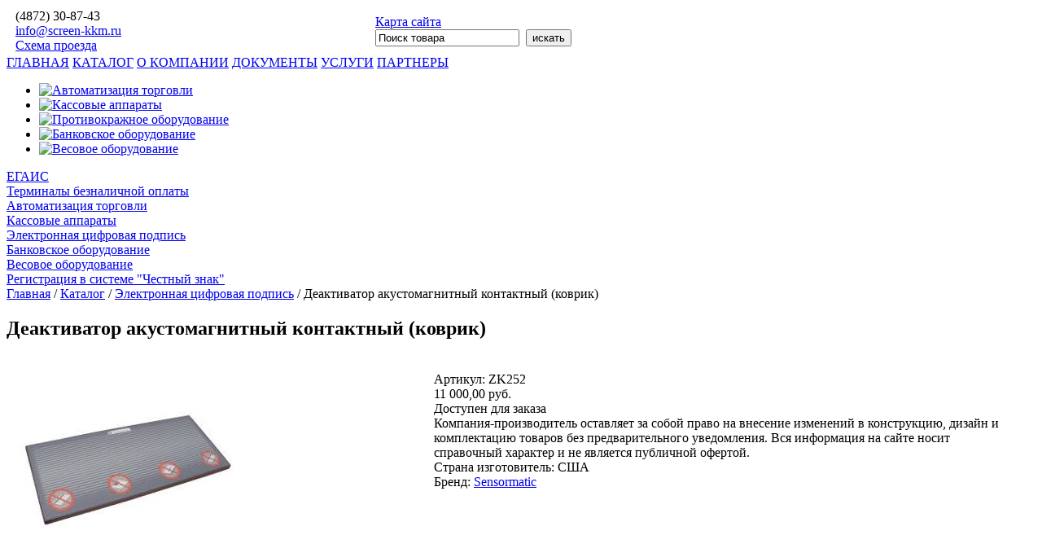

--- FILE ---
content_type: text/html; charset=utf-8
request_url: http://screen-kkm.ru/Catalog/Product.aspx?ID=341
body_size: 6405
content:

<!DOCTYPE html>
<html lang="ru">
<head><meta charset="utf-8" /><meta id="ctl00_metaKeyword" name="keywords" content=" " /><meta id="ctl00_metaDescription" name="description" content=" " /><meta name="WebsiteSpark" content="kGwlosrgXf" /><meta name="yandex-verification" content="5d4525d0e7a01f22" /><link rel="shortcut icon" href="../favicon.png" /><link rel="Stylesheet" href="../CssStyles/main.css" /><title>
	Деактиватор акустомагнитный контактный (коврик) - Тула, ЦТО ООО ПО СКРИН
</title>
    <script src="http://ajax.googleapis.com/ajax/libs/jquery/1.4.4/jquery.min.js" type="text/javascript"></script>
    <link rel="Stylesheet" href="../JScripts/SlideViewer/svwp_style.css" />
    <script type="text/javascript">
        $(window).bind("load", function () {
            $("div#MainGallery").slideViewerPro({
                galBorderWidth: 0,
                autoslide: true,
                thumbsVis: false,
                asTimer: 5000,
                shuffle: false
            });
        });
    </script>
</head>
<body>
    <form name="aspnetForm" method="post" action="Product.aspx?ID=341" onsubmit="javascript:return WebForm_OnSubmit();" id="aspnetForm">
<div>
<input type="hidden" name="__EVENTTARGET" id="__EVENTTARGET" value="" />
<input type="hidden" name="__EVENTARGUMENT" id="__EVENTARGUMENT" value="" />
<input type="hidden" name="__VIEWSTATE" id="__VIEWSTATE" value="/wEPDwULLTExNTAwNzc4OTNkGAEFMmN0bDAwJENvbnRlbnRNYWluJFVjX1Byb2R1Y3RQcm9wZXJ0aWVzMSRQcm9wZXJ0aWVzDzwrAAoBCAIBZLvcyHVI2HtfZveJem+4I6yI/N/4" />
</div>

<script type="text/javascript">
//<![CDATA[
var theForm = document.forms['aspnetForm'];
if (!theForm) {
    theForm = document.aspnetForm;
}
function __doPostBack(eventTarget, eventArgument) {
    if (!theForm.onsubmit || (theForm.onsubmit() != false)) {
        theForm.__EVENTTARGET.value = eventTarget;
        theForm.__EVENTARGUMENT.value = eventArgument;
        theForm.submit();
    }
}
//]]>
</script>


<script src="/WebResource.axd?d=xj74dn0lD9SwxSMrRTOVvAke5bZMuHkAqVoVcWLHdg1yuG5Cw602yor0yhM5YPeYKeeM7OzC387EsTfOMpZtPbHxNnU1&amp;t=636284741597151108" type="text/javascript"></script>


<script src="/JScripts/SlideViewer/jquery.slideViewerPro.1.0.js" type="text/javascript"></script>
<script src="/JScripts/SlideViewer/jquery.timers-1.2.js" type="text/javascript"></script>
<script src="/WebResource.axd?d=TxIXSN99Kwg7bHZDVu1NDAhaUFoNr7aRTIfcS3Q3ECatv_4t5kLA2K7hDqITuUtAAA9hqzpnDC7bNWuSJ2SsxoWeGaU1&amp;t=636284741597151108" type="text/javascript"></script>
<script type="text/javascript">
//<![CDATA[
function WebForm_OnSubmit() {
if (typeof(ValidatorOnSubmit) == "function" && ValidatorOnSubmit() == false) return false;
return true;
}
//]]>
</script>

<div>

	<input type="hidden" name="__VIEWSTATEGENERATOR" id="__VIEWSTATEGENERATOR" value="262820A5" />
	<input type="hidden" name="__SCROLLPOSITIONX" id="__SCROLLPOSITIONX" value="0" />
	<input type="hidden" name="__SCROLLPOSITIONY" id="__SCROLLPOSITIONY" value="0" />
	<input type="hidden" name="__EVENTVALIDATION" id="__EVENTVALIDATION" value="/wEWBAKT1I6gCgLE5ML0AgL9n+COAgKi6JPvBGhkbGKhgaZMFt4bw4y9BA7s+wYR" />
</div>
    <div id="PageHolder">
        <div id="Header">
            <table style="width: 100%">
                <tr>
                    <td id="HeaderLogo">
                        <a href="../" id="ctl00_HeaderLogoLink" class="HeaderLogoLink" title="На главную"></a>
                    </td>
                    <td id="HeaderCenter">
                        <div class="PhonesContainer">
                            <span class="PhoneCityCodeLabel">(4872)&nbsp;</span><span class="PhoneLabel">30-87-43</span><br />
                          <a class="EmailLabel" href="mailto:info@screen-kkm.ru">info@screen-kkm.ru</a><br/>
                            <a href="../About.aspx?PageID=6" class="OrangeHref" title="Схема проезда в наш офис">Схема проезда</a>
                        </div>
                    </td>
                    <td id="HeaderRight">
                        <a href="../SiteMap.aspx" class="SiteMapLabel">Карта сайта</a>
                        <div id="SearchPanel">
                            <input name="ctl00$txtSearch" type="text" value="Поиск товара" id="ctl00_txtSearch" class="SearchText" onfocus="if(this.value=='Поиск товара'){this.value='';this.className='SearchText';}" onblur="if(this.value==''){this.value='Поиск товара';this.className='SearchText';}" onchange="if(this.value==''){this.value='Поиск товара';this.className='SearchText';}else{this.className='SearchText';}" />&nbsp;
                            <input type="submit" name="ctl00$btnSearch" value="искать" onclick="javascript:WebForm_DoPostBackWithOptions(new WebForm_PostBackOptions(&quot;ctl00$btnSearch&quot;, &quot;&quot;, true, &quot;Search&quot;, &quot;&quot;, false, false))" id="ctl00_btnSearch" class="SearchButton" />
                        </div>
                        <span id="ctl00_VSearchPhrase" style="color:Red;visibility:hidden;"></span><span id="ctl00_VSearchPhraseCompare" style="color:Red;visibility:hidden;"></span>
                    </td>
                </tr>
            </table>
        </div>
        <div id="MainMenuPlaceholder">
            
<nav role="navigation">
    <span id="ctl00_MainMenu_MenuList" class="MainMenu"><span>
            <a id="ctl00_MainMenu_MenuList_ctl00_linkMenuItem" class="MainMenuItem" href="../">ГЛАВНАЯ</a>
        </span><span>
            <a id="ctl00_MainMenu_MenuList_ctl01_linkMenuItem" class="MainMenuItem" href="../Catalog.aspx">КАТАЛОГ</a>
        </span><span>
            <a id="ctl00_MainMenu_MenuList_ctl02_linkMenuItem" class="MainMenuItem" href="../About.aspx">О КОМПАНИИ</a>
        </span><span>
            <a id="ctl00_MainMenu_MenuList_ctl03_linkMenuItem" class="MainMenuItem" href="../Documents.aspx">ДОКУМЕНТЫ</a>
        </span><span>
            <a id="ctl00_MainMenu_MenuList_ctl04_linkMenuItem" class="MainMenuItem" href="../Service.aspx">УСЛУГИ</a>
        </span><span>
            <a id="ctl00_MainMenu_MenuList_ctl05_linkMenuItem" class="MainMenuItem" href="../Partners.aspx">ПАРТНЕРЫ</a>
        </span></span>
</nav>

        </div>
        <div id="CatalogPlaceholder">
            <div class="leftcol">
                <div id="MainGallery" class="svwp">
                    <ul>
                        <li><a href="Category.aspx?ID=10">
                            <img src="../JScripts/SlideViewer/images/01.jpg" width="668" height="238" alt="Автоматизация торговли" /></a></li>
                        <li><a href="Category.aspx?ID=11">
                            <img src="../JScripts/SlideViewer/images/02.jpg" width="668" height="238" alt="Кассовые аппараты" /></a></li>
                        <li><a href="Category.aspx?ID=12">
                            <img src="../JScripts/SlideViewer/images/03.jpg" width="668" height="238" alt="Противокражное оборудование" /></a></li>
                        <li><a href="Category.aspx?ID=14">
                            <img src="../JScripts/SlideViewer/images/04.jpg" width="668" height="238" alt="Банковское оборудование" /></a></li>
                        <li><a href="Category.aspx?ID=15">
                            <img src="../JScripts/SlideViewer/images/05.jpg" width="668" height="238" alt="Весовое оборудование" /></a></li>
                    </ul>
                </div>
            </div>
            <div class="rightcol">
                <div class="CatalogMenuTop">
                </div>
                <div class="CatalogMenuContainer">
                    
<nav role="navigation">
    <span id="ctl00_CatalogMenu_MenuList" class="CatalogMenu"><span>
            <a id="ctl00_CatalogMenu_MenuList_ctl00_linkMenuItem" class="CatalogMenuItem" href="Category.aspx?ID=13">ЕГАИС</a>
        </span><br /><span>
            <a id="ctl00_CatalogMenu_MenuList_ctl01_linkMenuItem" class="CatalogMenuItem" href="Category.aspx?ID=456">Терминалы безналичной оплаты</a>
        </span><br /><span>
            <a id="ctl00_CatalogMenu_MenuList_ctl02_linkMenuItem" class="CatalogMenuItem" href="Category.aspx?ID=10">Автоматизация торговли</a>
        </span><br /><span>
            <a id="ctl00_CatalogMenu_MenuList_ctl03_linkMenuItem" class="CatalogMenuItem" href="Category.aspx?ID=11">Кассовые аппараты</a>
        </span><br /><span>
            <a id="ctl00_CatalogMenu_MenuList_ctl04_linkMenuItem" class="CatalogMenuItem" href="Category.aspx?ID=12">Электронная цифровая подпись</a>
        </span><br /><span>
            <a id="ctl00_CatalogMenu_MenuList_ctl05_linkMenuItem" class="CatalogMenuItem" href="Category.aspx?ID=14">Банковское оборудование</a>
        </span><br /><span>
            <a id="ctl00_CatalogMenu_MenuList_ctl06_linkMenuItem" class="CatalogMenuItem" href="Category.aspx?ID=15">Весовое оборудование</a>
        </span><br /><span>
            <a id="ctl00_CatalogMenu_MenuList_ctl07_linkMenuItem" class="CatalogMenuItem" href="Category.aspx?ID=16">Регистрация в системе "Честный знак"</a>
        </span></span>
</nav>

                </div>
                <div class="CatalogMenuBottom">
                </div>
            </div>
            <div class="clear">
            </div>
        </div>
        <div id="SiteContentPlaceholder">
            <div class="leftcol">
                
    <script src="../JScripts/Lightbox/lightbox.js" type="text/javascript" charset="UTF-8"></script>
    
<div class='BreadCrumbs'>
    <span id="ctl00_ContentMain_Uc_CatalogBreadCrumbs1_BreadCrumbs"><span>
            <a id="ctl00_ContentMain_Uc_CatalogBreadCrumbs1_BreadCrumbs_ctl00_Links" class="GrayLabel_11" href="../">Главная</a>
        </span><span>
            <span id="ctl00_ContentMain_Uc_CatalogBreadCrumbs1_BreadCrumbs_ctl01_lblSeparator" class="GrayLabel_11">/</span>
        </span><span>
            <a id="ctl00_ContentMain_Uc_CatalogBreadCrumbs1_BreadCrumbs_ctl02_Links" class="GrayLabel_11" href="../Catalog.aspx">Каталог</a>
        </span><span>
            <span id="ctl00_ContentMain_Uc_CatalogBreadCrumbs1_BreadCrumbs_ctl03_lblSeparator" class="GrayLabel_11">/</span>
        </span><span>
            <a id="ctl00_ContentMain_Uc_CatalogBreadCrumbs1_BreadCrumbs_ctl04_Links" class="GrayLabel_11" href="Category.aspx?ID=12">Электронная цифровая подпись</a>
        </span><span>
            <span id="ctl00_ContentMain_Uc_CatalogBreadCrumbs1_BreadCrumbs_ctl05_lblSeparator" class="GrayLabel_11">/</span>
        </span><span>
            <a id="ctl00_ContentMain_Uc_CatalogBreadCrumbs1_BreadCrumbs_ctl06_Links" class="BlueLabel_11">Деактиватор акустомагнитный контактный (коврик)</a>
        </span></span>
</div>

    
<div id="ctl00_ContentMain_Uc_ProductDetails1_ProductInfo">
    <section>
        <header>
            <h1 id="ctl00_ContentMain_Uc_ProductDetails1_ProductName" class="">Деактиватор акустомагнитный контактный (коврик)</h1>
        </header>
        <article>
            <table style="width: 100%;">
                <tr>
                    <td style="height: 270px; width: 270px; vertical-align: middle; padding: 6px;">
                        <a href="../UserContent/Galleries/Prod_id341_1d239da3-088d-49ca-b1ed-46b1050ea9a2.jpg" id="ctl00_ContentMain_Uc_ProductDetails1_ImgLink" rel="lightbox" title="Деактиватор акустомагнитный контактный (коврик)">
                        <img src="/handlers/thumbnails.ashx?path=/UserContent/Galleries/Prod_id341_1d239da3-088d-49ca-b1ed-46b1050ea9a2.jpg&amp;size=270" id="ctl00_ContentMain_Uc_ProductDetails1_ProductMainPhoto" alt="Деактиватор акустомагнитный контактный (коврик)" />
                        </a>
                    </td>
                    <td style="padding: 18px 18px 18px 42px; vertical-align: top; width: 398px;">
                        <div id="ctl00_ContentMain_Uc_ProductDetails1_ProductArtNo" class="ProductArtNo">Артикул: ZK252</div>
                        <div id="ctl00_ContentMain_Uc_ProductDetails1_ProductPrice" class="ProductPrice">11 000,00&nbsp;руб.</div>
                        <div id="ctl00_ContentMain_Uc_ProductDetails1_ProductAvailability" class="ProductAvailability_OrderOnly">Доступен для заказа</div>
                        <div id="ctl00_ContentMain_Uc_ProductDetails1_ProductAdditionalText" class="ProductAdditionalText">
                            Компания-производитель оставляет за собой право на внесение изменений в конструкцию, дизайн и комплектацию товаров без предварительного уведомления. Вся информация на сайте носит справочный характер и не является публичной офертой.</div>
                        <div id="ctl00_ContentMain_Uc_ProductDetails1_ProductCountry" class="ProductCountry">Страна изготовитель: США</div>
                        <div id="ctl00_ContentMain_Uc_ProductDetails1_ProductBrand" class="ProductBrand">Бренд: <a href='/Catalog/Brands/?ID=21'>Sensormatic</a></div>
                    </td>
                </tr>
                <tr>
                    <td colspan="2">
                        <br />
                    </td>
                </tr>
                <tr>
                    <td id="ctl00_ContentMain_Uc_ProductDetails1_ProductFullText" colspan="2" class="PageText"><p>Контактный деактиватор предназначен для ручного размагничивания защитных этикеток Mini Ultra Strip. Деактивация этикетки происходит путем касания к&nbsp;рабочей поверхности устройства. <br />
<br />
Прибор крепится к&nbsp;поверхности стола кассира, не&nbsp;требует подключения к&nbsp;сети и&nbsp;дополнительных настроек.</p></td>

                </tr>
            </table>
        </article>
    </section>
</div>

    <br />
    <div style="text-align:left;"><a id="ctl00_ContentMain_btnPrint" title="Распечатать эту страницу" class="PrintLink" href="javascript:__doPostBack('ctl00$ContentMain$btnPrint','')">Печать</a></div>
    <br />
    <div>
        <span style="white-space: nowrap;">
            <span id="ctl00_ContentMain_lblProperties" class="ProductInfoSelectorSelected"><a id="ctl00_ContentMain_linkProperties" class="ProductInfoSelector">Характеристики</a></span><span id="ctl00_ContentMain_lblGallery" class="ProductInfoSelector"><a id="ctl00_ContentMain_linkGallery" class="ProductInfoSelector" href="/Catalog/Product.aspx?ID=341&amp;view=gallery">Фотогалерея</a></span><span id="ctl00_ContentMain_lblComments" class="ProductInfoSelector"><a id="ctl00_ContentMain_linkComments" class="ProductInfoSelector" href="/Catalog/Product.aspx?ID=341&amp;view=comments">Отзывы/Вопросы</a></span></span></div><div>
        <div>
	<table border="0" id="ctl00_ContentMain_Uc_ProductProperties1_Properties" style="width:100%;">
		<tr class="ProductsProprtiesOddRow">
			<td class="ProductsProprtiesColumns" style="width:50%;">Размер</td><td class="ProductsProprtiesColumns" style="width:50%;">305 x 120 x 5 мм</td>
		</tr>
	</table>
</div>



        
        
    </div>    
    <br />

            </div>
            <div class="rightcol">
                <div class="AtolPartner">
                    <img src="../UserContent/image/atolpartner.jpg" id="ctl00_Img1" alt="ООО ПО Скрин - официальный партнер ГК Атол" /></div>
                <div class="RightContainer">                  
                    
    <div class="BreadCrumbs">
    </div>
    

                </div>
            </div>
            <div class="clear">
            </div>
        </div>
        <div id="Footer">
            <table style="width: 100%">
                <tr>
                    <td colspan="3" class="FooterTop">
                        <span class="GrayLabel_11">&copy; ООО &laquo;Производственное объединение
                            Скрин&raquo;,&nbsp;2012</span>
                    </td>
                </tr>
                <tr>
                    <td class="FooterBottomLeft">
                        <span class="GrayLabel_11">г. Тула, ул. Колетвинова, д.&nbsp;6</span><br />
                        <span class="GrayLabel_11">тел./факс: <span style="white-space: nowrap;">(4872) 30-87-43</span>
                        </span>
                        <br />
                        <span class="GrayLabel_11">тел.:<span style="white-space: nowrap;">(4872) 30-87-43,&nbsp;36-44-15</span>
                        </span>
                        <br />
                    </td>
                    <td class="FooterBottomLeft">
                        <span class="GrayLabel_11">e-mail:&nbsp;</span><a class="BlueLabel_11" href="mailto:info@screen-kkm.ru">info@screen-kkm.ru</a><br />
                        <a href="../About.aspx?PageID=6" class="OrangeHref" title="Схема проезда в наш офис">Схема проезда</a>
                    </td>
                    <td class="FooterBottomRight">
                        <a class="GrayLabel_11" href="http://intellistudio.ru">Разработка сайта &mdash; Студия &laquo;Интеллис&raquo;</a><br />
                        <div style="vertical-align: middle;">
                            <a class="GrayLabel_11">Работает на</a>&nbsp;<img src="../App_Images/InellicmsLogo.png" style="vertical-align: bottom;" alt="Система управления сайтом IntelliCMS" /></div>
                    </td>
                </tr>
            </table>
        </div>
    </div>
    
<script type="text/javascript">
//<![CDATA[
var Page_Validators =  new Array(document.getElementById("ctl00_VSearchPhrase"), document.getElementById("ctl00_VSearchPhraseCompare"));
//]]>
</script>

<script type="text/javascript">
//<![CDATA[
var ctl00_VSearchPhrase = document.all ? document.all["ctl00_VSearchPhrase"] : document.getElementById("ctl00_VSearchPhrase");
ctl00_VSearchPhrase.controltovalidate = "ctl00_txtSearch";
ctl00_VSearchPhrase.focusOnError = "t";
ctl00_VSearchPhrase.validationGroup = "Search";
ctl00_VSearchPhrase.evaluationfunction = "RequiredFieldValidatorEvaluateIsValid";
ctl00_VSearchPhrase.initialvalue = "";
var ctl00_VSearchPhraseCompare = document.all ? document.all["ctl00_VSearchPhraseCompare"] : document.getElementById("ctl00_VSearchPhraseCompare");
ctl00_VSearchPhraseCompare.controltovalidate = "ctl00_txtSearch";
ctl00_VSearchPhraseCompare.focusOnError = "t";
ctl00_VSearchPhraseCompare.validationGroup = "Search";
ctl00_VSearchPhraseCompare.evaluationfunction = "CompareValidatorEvaluateIsValid";
ctl00_VSearchPhraseCompare.valuetocompare = "Поиск товара";
ctl00_VSearchPhraseCompare.operator = "NotEqual";
//]]>
</script>


<script type="text/javascript">
//<![CDATA[

var Page_ValidationActive = false;
if (typeof(ValidatorOnLoad) == "function") {
    ValidatorOnLoad();
}

function ValidatorOnSubmit() {
    if (Page_ValidationActive) {
        return ValidatorCommonOnSubmit();
    }
    else {
        return true;
    }
}
        
theForm.oldSubmit = theForm.submit;
theForm.submit = WebForm_SaveScrollPositionSubmit;

theForm.oldOnSubmit = theForm.onsubmit;
theForm.onsubmit = WebForm_SaveScrollPositionOnSubmit;
//]]>
</script>
</form>
<!-- Yandex.Metrika counter -->
<div style="display:none;"><script type="text/javascript">
(function(w, c) {
    (w[c] = w[c] || []).push(function() {
        try {
            w.yaCounter569752 = new Ya.Metrika({id:569752});
        }
        catch(e) { }
    });
})(window, 'yandex_metrika_callbacks');
</script></div>
<script src="//mc.yandex.ru/metrika/watch.js" type="text/javascript" defer="defer"></script>
<noscript><div><img src="//mc.yandex.ru/watch/569752" style="position:absolute; left:-9999px;" alt="" /></div></noscript>
<!-- /Yandex.Metrika counter -->
</body>
</html>
